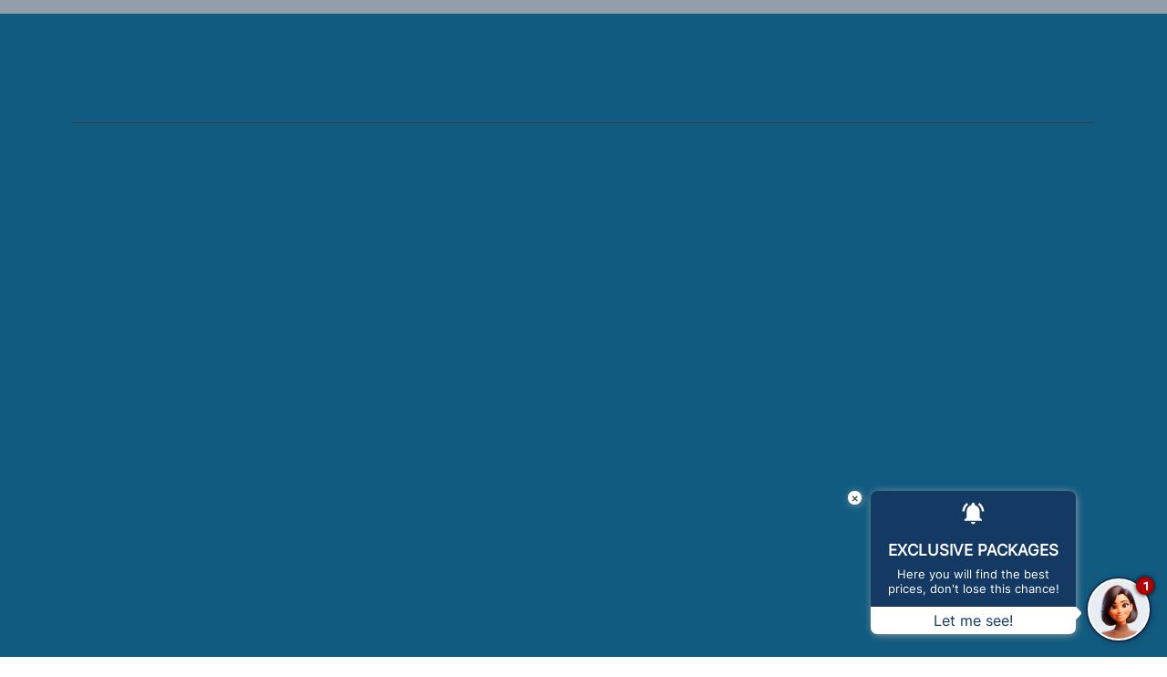

--- FILE ---
content_type: text/json
request_url: https://companies.asksuite.com/hotel-zamna.json?firstAccess=1
body_size: 4954
content:
{"bot_color":"#143a63","hotelChainName":"","bookingEngine":111,"title":"María","userid":"hotel-zamna","newDirectLine":true,"avatar":{"name":"avatar_asksuite_8_woman","id":4331,"urlImage":"https://images.asksuite.com/151ec5eb-9b6a-440c-a13a-f4b4a6240531.png","config":{"position":{"mobile":{"bottom":{"px":0},"side":{"px":0}},"desktop":{"bottom":{"px":10},"side":{"px":0}}},"size":{"mobile":{"size":"medium"},"desktop":{"size":"medium"}}}},"hotelName":"Hotel Zamna","directLine":"OccgUXijGI0.cwA.5ec.ZtQU70-ckiflLtsUjGmlotgfeh-xglhem_EKP2I6_Xc","timesToOpen":[{"label":"Domingo","value":0,"openAllDay":true,"hourInit":"08:00","hourEnd":"19:00"},{"label":"Segunda-Feira","value":1,"openAllDay":false,"hourInit":"08:00","hourEnd":"19:00"},{"label":"Terça-Feira","value":2,"openAllDay":false,"hourInit":"08:00","hourEnd":"19:00"},{"label":"Quarta-Feira","value":3,"openAllDay":false,"hourInit":"08:00","hourEnd":"19:00"},{"label":"Quinta-Feira","value":4,"openAllDay":false,"hourInit":"08:00","hourEnd":"19:00"},{"label":"Sexta-Feira","value":5,"openAllDay":false,"hourInit":"08:00","hourEnd":"19:00"},{"label":"Sábado","value":6,"openAllDay":false,"hourInit":"08:00","hourEnd":"19:00"}],"hasPhone":false,"position":"right","username":"Visitante","isLeadActive":true,"isLeadOptions":[{"id":"lead_name","prompt":"Nombre","show":true,"type":"text","optional":true,"errorPrompt":"El campo Nombre no es válido"},{"id":"lead_email","prompt":"Email","show":true,"type":"email","optional":true,"errorPrompt":"El campo Email no es válido"},{"id":"lead_phone","prompt":"Teléfono móvil","show":true,"type":"text","optional":true,"errorPrompt":"El campo Teléfono móvil no es válido"}],"enableCustomCtas":false,"bot_avatar_background":"#e8edf2","tooltipAvatar":{"mobile":{"disabled":false},"desktop":{"disabled":false}},"hasPackagesNewVersion":true,"instagramFacebookId":"1112021978873079","instagramToken":"EAAdfvg68568BO6rvSIJHwUlmPiYZAkDj0CPVYy4YGDFNbS4gcKERwVeFOrpiwpnZCcbkMqaU5QFZAbjccu4D9chv0LBaDQkxbVwEKvvRyafZBZAokfZAvTWkAZCeNR6z8AaZC8EdIbawGkjFLSllbUrsaCxPZBi20jBEZCaUmXvxUTLF6nxy4GBd3hfz46ct58pvRA","instagramName":"Hotel Zamná Boutique","instagramId":"17841403388071023","timeToArchiveAttendance":0,"advertisePackages":true,"defaultCurrency":"MXN","languages":[{"idLanguage":2,"name":"English","parentLanguage":"en","configImage":{"svg":"https://flagicons.lipis.dev/flags/4x3/us.svg"},"formatIso":"en-us","formatGoogle":"en","formatDialogflow":"en","status":"active","standard":true,"configNumber":{"decimalSeparator":".","thousandSeparator":","},"createdAt":1581952146980},{"idLanguage":1,"name":"Português (Brasil)","parentLanguage":"pt","configImage":{"svg":"https://flagicons.lipis.dev/flags/4x3/br.svg"},"formatIso":"pt-br","formatGoogle":"pt_br","formatDialogflow":"pt-br","status":"active","standard":true,"configNumber":{"decimalSeparator":",","thousandSeparator":"."},"createdAt":1581715286388},{"idLanguage":3,"name":"Español","parentLanguage":"es","configImage":{"svg":"https://flagicons.lipis.dev/flags/4x3/es.svg"},"formatIso":"es-es","formatGoogle":"es","formatDialogflow":"es","status":"active","standard":true,"configNumber":{"decimalSeparator":",","thousandSeparator":"."},"createdAt":1581952165796}],"platformsBotEnabled":{"web":{"chatVisible":true,"chatEnabled":true},"whatsapp":{"chatEnabled":true,"timeToRestart":86400000},"facebook":{"chatEnabled":true},"instagram":{"chatEnabled":true,"timeToRestart":86400000}},"languageFlags":{"en":"https://flagicons.lipis.dev/flags/4x3/us.svg","es":"https://flagicons.lipis.dev/flags/4x3/es.svg","pt_br":"https://flagicons.lipis.dev/flags/4x3/br.svg"},"privacyPolicy":{"show":true,"current":{"url":"https://www.hotelzamna.com/pagina-en-blanco","date":1729803688431},"entries":[]},"ctaMessages":{"default":{"mobile":{"en":{"message":"The best price here!","helpText":"24h service","callToAction":"Book now"},"es":{"message":"¡El mejor precio aquí!","helpText":"Servicio 24hs","callToAction":"Reservar ahora"},"pt_br":{"message":"Melhor preço aqui!","helpText":"Atendimento 24h","callToAction":"Reserve já"}},"desktop":{"en":{"message":"The best price here!","helpText":"24h service","callToAction":"Book now"},"es":{"message":"¡El mejor precio aquí!","helpText":"Servicio 24hs","callToAction":"Reservar ahora"},"pt_br":{"message":"Melhor preço aqui!","helpText":"Atendimento 24h","callToAction":"Reserve já"}},"typeLayout":"newLayout"},"specific":[{"mobile":{"en":{"message":"The best price here!","helpText":"24h service","callToAction":"Book now"},"es":{"message":"¡El mejor precio aquí!","helpText":"Servicio 24hs","callToAction":"Reservar ahora"},"pt_br":{"message":"Melhor preço aqui!","helpText":"Atendimento 24h","callToAction":"Reserve já"}},"desktop":{"en":{"message":"The best price here!","helpText":"24h service","callToAction":"Book now"},"es":{"message":"¡El mejor precio aquí!","helpText":"Servicio 24hs","callToAction":"Reservar ahora"},"pt_br":{"message":"Melhor preço aqui!","helpText":"Atendimento 24h","callToAction":"Reserve já"}},"targetUrl":"http://susitio.com/habitaciones","typeLayout":"newLayout"}],"isEnabled":false},"enableSatisfactionSurvey":null,"keepGASession":null}